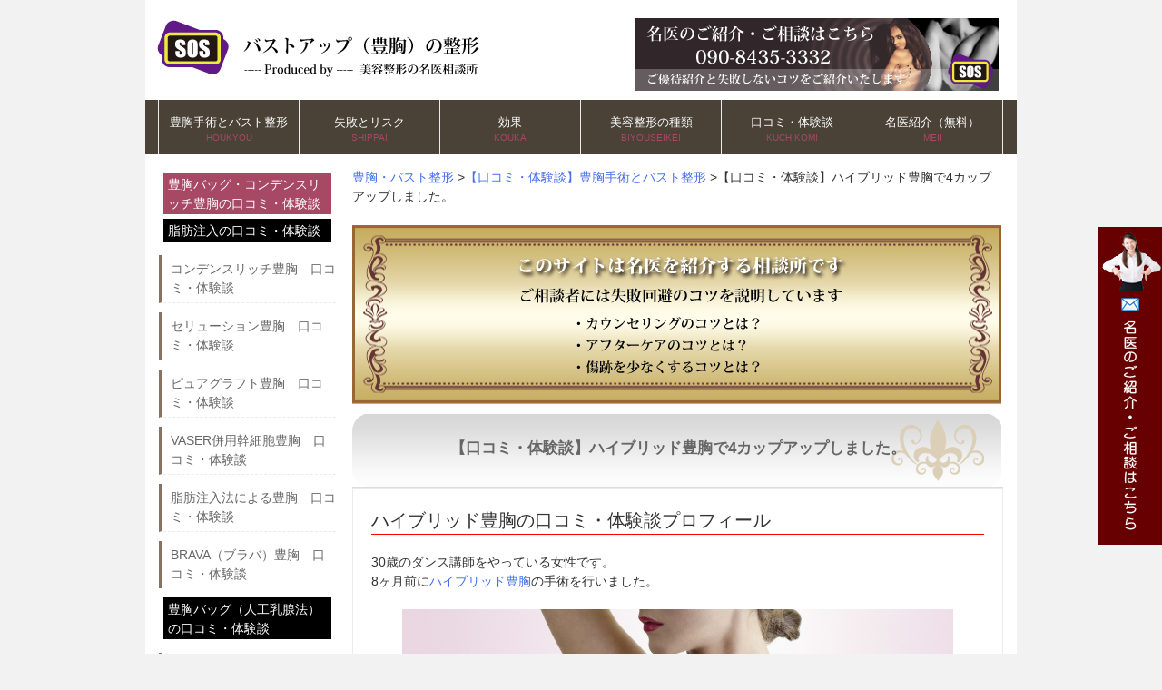

--- FILE ---
content_type: text/html; charset=UTF-8
request_url: https://houkyousos.com/kuchikomi/haiburidhoukyou/
body_size: 33320
content:

<!DOCTYPE html>
<html lang="ja">
<head>

<meta name="google-site-verification" content="zckycLR3kfLR-OaWXKSgZqxbQo3yyW6sMC8TRoTCtmc" />

<meta charset="UTF-8">
<meta name="viewport" content="width=device-width, user-scalable=yes, maximum-scale=1.0, minimum-scale=1.0">

<title>【口コミ・体験談】ハイブリッド豊胸で4カップアップしました。 | 豊胸手術の名医相談所-口コミや失敗</title>
<link rel="profile" href="https://gmpg.org/xfn/11">
<!--<link rel="stylesheet" type="text/css" media="all" href="https://houkyousos.com/wp-content/themes/tpl_001_rwd/style.css">-->
<link rel="stylesheet" type="text/css" media="only screen and (max-device-width:600px)" href="https://houkyousos.com/wp-content/themes/tpl_001_rwd/style-2.css">
<link rel="stylesheet" type="text/css" media="only screen and (min-device-width:601px)" href="https://houkyousos.com/wp-content/themes/tpl_001_rwd/style.css">
<link rel="pingback" href="https://houkyousos.com/xmlrpc.php">
<!--[if lt IE 9]>
<script src="https://houkyousos.com/wp-content/themes/tpl_001_rwd/js/html5.js"></script>
<script src="https://houkyousos.com/wp-content/themes/tpl_001_rwd/js/css3-mediaqueries.js"></script>
<![endif]-->

<!-- All in One SEO Pack 2.3.11.4 by Michael Torbert of Semper Fi Web Design[-1,-1] -->
<meta name="description"  content="ハイブリッド豊胸のリアルな体験談・口コミを紹介しています。またクリニックごとの失敗確率までデータ化し、評判のクリニック・名医をご紹介しています。ハイブリッド豊胸の口コミ・体験談・評判をぜひご覧ください。" />

<meta name="keywords"  content="ハイブリッド豊胸,整形,口コミ,体験談,評判,掲示板,効果.リスク" />

<link rel="canonical" href="https://houkyousos.com/kuchikomi/haiburidhoukyou/" />
			<script>
			(function(i,s,o,g,r,a,m){i['GoogleAnalyticsObject']=r;i[r]=i[r]||function(){
			(i[r].q=i[r].q||[]).push(arguments)},i[r].l=1*new Date();a=s.createElement(o),
			m=s.getElementsByTagName(o)[0];a.async=1;a.src=g;m.parentNode.insertBefore(a,m)
			})(window,document,'script','//www.google-analytics.com/analytics.js','ga');

			ga('create', 'UA-71694056-1', 'auto');
			
			ga('send', 'pageview');
			</script>
<!-- /all in one seo pack -->
<link rel='dns-prefetch' href='//s.w.org' />
<link rel="alternate" type="application/rss+xml" title="豊胸手術の名医相談所-口コミや失敗 &raquo; 【口コミ・体験談】ハイブリッド豊胸で4カップアップしました。 のコメントのフィード" href="https://houkyousos.com/kuchikomi/haiburidhoukyou/feed/" />
		<script type="text/javascript">
			window._wpemojiSettings = {"baseUrl":"https:\/\/s.w.org\/images\/core\/emoji\/11\/72x72\/","ext":".png","svgUrl":"https:\/\/s.w.org\/images\/core\/emoji\/11\/svg\/","svgExt":".svg","source":{"concatemoji":"https:\/\/houkyousos.com\/wp-includes\/js\/wp-emoji-release.min.js?ver=4.9.26"}};
			!function(e,a,t){var n,r,o,i=a.createElement("canvas"),p=i.getContext&&i.getContext("2d");function s(e,t){var a=String.fromCharCode;p.clearRect(0,0,i.width,i.height),p.fillText(a.apply(this,e),0,0);e=i.toDataURL();return p.clearRect(0,0,i.width,i.height),p.fillText(a.apply(this,t),0,0),e===i.toDataURL()}function c(e){var t=a.createElement("script");t.src=e,t.defer=t.type="text/javascript",a.getElementsByTagName("head")[0].appendChild(t)}for(o=Array("flag","emoji"),t.supports={everything:!0,everythingExceptFlag:!0},r=0;r<o.length;r++)t.supports[o[r]]=function(e){if(!p||!p.fillText)return!1;switch(p.textBaseline="top",p.font="600 32px Arial",e){case"flag":return s([55356,56826,55356,56819],[55356,56826,8203,55356,56819])?!1:!s([55356,57332,56128,56423,56128,56418,56128,56421,56128,56430,56128,56423,56128,56447],[55356,57332,8203,56128,56423,8203,56128,56418,8203,56128,56421,8203,56128,56430,8203,56128,56423,8203,56128,56447]);case"emoji":return!s([55358,56760,9792,65039],[55358,56760,8203,9792,65039])}return!1}(o[r]),t.supports.everything=t.supports.everything&&t.supports[o[r]],"flag"!==o[r]&&(t.supports.everythingExceptFlag=t.supports.everythingExceptFlag&&t.supports[o[r]]);t.supports.everythingExceptFlag=t.supports.everythingExceptFlag&&!t.supports.flag,t.DOMReady=!1,t.readyCallback=function(){t.DOMReady=!0},t.supports.everything||(n=function(){t.readyCallback()},a.addEventListener?(a.addEventListener("DOMContentLoaded",n,!1),e.addEventListener("load",n,!1)):(e.attachEvent("onload",n),a.attachEvent("onreadystatechange",function(){"complete"===a.readyState&&t.readyCallback()})),(n=t.source||{}).concatemoji?c(n.concatemoji):n.wpemoji&&n.twemoji&&(c(n.twemoji),c(n.wpemoji)))}(window,document,window._wpemojiSettings);
		</script>
		<style type="text/css">
img.wp-smiley,
img.emoji {
	display: inline !important;
	border: none !important;
	box-shadow: none !important;
	height: 1em !important;
	width: 1em !important;
	margin: 0 .07em !important;
	vertical-align: -0.1em !important;
	background: none !important;
	padding: 0 !important;
}
</style>
<link rel='stylesheet' id='contact-form-7-css'  href='https://houkyousos.com/wp-content/plugins/contact-form-7/includes/css/styles.css?ver=4.9' type='text/css' media='all' />
<link rel='stylesheet' id='ts_fab_css-css'  href='https://houkyousos.com/wp-content/plugins/fancier-author-box/css/ts-fab.min.css?ver=1.4' type='text/css' media='all' />
<script type='text/javascript' src='https://houkyousos.com/wp-includes/js/jquery/jquery.js?ver=1.12.4'></script>
<script type='text/javascript' src='https://houkyousos.com/wp-includes/js/jquery/jquery-migrate.min.js?ver=1.4.1'></script>
<script type='text/javascript' src='https://houkyousos.com/wp-content/plugins/fancier-author-box/js/ts-fab.min.js?ver=1.4'></script>
<link rel='https://api.w.org/' href='https://houkyousos.com/wp-json/' />
<link rel="EditURI" type="application/rsd+xml" title="RSD" href="https://houkyousos.com/xmlrpc.php?rsd" />
<link rel="wlwmanifest" type="application/wlwmanifest+xml" href="https://houkyousos.com/wp-includes/wlwmanifest.xml" /> 
<link rel='shortlink' href='https://houkyousos.com/?p=237' />
<link rel="alternate" type="application/json+oembed" href="https://houkyousos.com/wp-json/oembed/1.0/embed?url=https%3A%2F%2Fhoukyousos.com%2Fkuchikomi%2Fhaiburidhoukyou%2F" />
<link rel="alternate" type="text/xml+oembed" href="https://houkyousos.com/wp-json/oembed/1.0/embed?url=https%3A%2F%2Fhoukyousos.com%2Fkuchikomi%2Fhaiburidhoukyou%2F&#038;format=xml" />
<!-- Favicon Rotator -->
<link rel="shortcut icon" href="https://houkyousos.com/wp-content/uploads/2015/05/favicon.ico" />
<!-- End Favicon Rotator -->
<script type="text/javascript" src="https://houkyousos.com/wp-content/plugins/si-captcha-for-wordpress/captcha/si_captcha.js?ver=1769145236"></script>
<!-- begin SI CAPTCHA Anti-Spam - login/register form style -->
<style type="text/css">
.si_captcha_small { width:175px; height:45px; padding-top:10px; padding-bottom:10px; }
.si_captcha_large { width:250px; height:60px; padding-top:10px; padding-bottom:10px; }
img#si_image_com { border-style:none; margin:0; padding-right:5px; float:left; }
img#si_image_reg { border-style:none; margin:0; padding-right:5px; float:left; }
img#si_image_log { border-style:none; margin:0; padding-right:5px; float:left; }
img#si_image_side_login { border-style:none; margin:0; padding-right:5px; float:left; }
img#si_image_checkout { border-style:none; margin:0; padding-right:5px; float:left; }
.si_captcha_refresh { border-style:none; margin:0; vertical-align:bottom; }
div#si_captcha_input { display:block; padding-top:15px; padding-bottom:5px; }
label#si_captcha_code_label { margin:0; }
input#si_captcha_code_input { width:65px; }
p#si_captcha_code { clear: left; padding-top:10px; }
</style>
<!-- end SI CAPTCHA Anti-Spam - login/register form style -->
<link rel="icon" href="https://houkyousos.com/wp-content/uploads/2018/08/logo-meii.png" sizes="32x32" />
<link rel="icon" href="https://houkyousos.com/wp-content/uploads/2018/08/logo-meii.png" sizes="192x192" />
<link rel="apple-touch-icon-precomposed" href="https://houkyousos.com/wp-content/uploads/2018/08/logo-meii.png" />
<meta name="msapplication-TileImage" content="https://houkyousos.com/wp-content/uploads/2018/08/logo-meii.png" />
<script src="https://houkyousos.com/wp-content/themes/tpl_001_rwd/js/jquery1.4.4.min.js"></script>
<script src="https://houkyousos.com/wp-content/themes/tpl_001_rwd/js/script.js"></script>
</head>
<body>
<div id="wrapper">

  <header id="header" role="banner">
		

<div class="logo2">
<a href="https://houkyousos.com"><img src="https://houkyousos.com/wp-content/uploads/2015/04/logo.png" alt="豊胸バッグ&コンデンスリッチ豊胸の名医"  class="headerlogo" /></a>
</div>

    <div class="info">
<a href="https://houkyousos.com/contact"><img src="https://houkyousos.com/wp-content/uploads/2015/04/logo2.png" alt="豊胸バッグ&コンデンスリッチ豊胸（脂肪注入）の名医" width="400" height="80" class="linkbtn"/></a>
    	    	    </div>
	</header>

  <nav id="mainNav">
    <a class="menu" id="menu"><span>MENU</span></a>
		<div class="panel">   
    <ul><li id="menu-item-5344" class="menu-item menu-item-type-post_type menu-item-object-page menu-item-home"><a title="HOUKYOU" href="https://houkyousos.com/"><strong>豊胸手術とバスト整形</strong><span>HOUKYOU</span></a></li>
<li id="menu-item-559" class="menu-item menu-item-type-post_type menu-item-object-page"><a title="SHIPPAI" href="https://houkyousos.com/onayami/"><strong>失敗とリスク</strong><span>SHIPPAI</span></a></li>
<li id="menu-item-555" class="menu-item menu-item-type-post_type menu-item-object-page"><a title="KOUKA" href="https://houkyousos.com/kouka/"><strong>効果</strong><span>KOUKA</span></a></li>
<li id="menu-item-558" class="menu-item menu-item-type-post_type menu-item-object-page"><a title="BIYOUSEIKEI" href="https://houkyousos.com/chiryo/"><strong>美容整形の種類</strong><span>BIYOUSEIKEI</span></a></li>
<li id="menu-item-556" class="menu-item menu-item-type-post_type menu-item-object-page current-page-ancestor"><a title="KUCHIKOMI" href="https://houkyousos.com/kuchikomi/"><strong>口コミ・体験談</strong><span>KUCHIKOMI</span></a></li>
<li id="menu-item-560" class="menu-item menu-item-type-post_type menu-item-object-page"><a title="MEII" href="https://houkyousos.com/contact/"><strong>名医紹介（無料）</strong><span>MEII</span></a></li>
</ul>    </div>
  </nav>

<div class="screensize">
<div id="link-right"><a href="https://houkyousos.com/contact" /><img src="https://houkyousos.com/wp-content/themes/tpl_001_rwd/images/link-right.jpg" alt="豊胸バッグとコンデンスリッチ豊胸（脂肪注入）の名医" width="70" height="350" /></a></div>
</div>

<div class="screensize2">
<div id="link-bottom"><a href="mailto:mail@ba-consulting.org"><img src="https://houkyousos.com/wp-content/themes/tpl_001_rwd/images/bottom-mail.png" alt="豊胸バッグとコンデンスリッチ豊胸の名医" class="bottomlink" /></a><a href="https://houkyousos.com/contact" /><img src="https://houkyousos.com/wp-content/themes/tpl_001_rwd/images/bottom-form.png" alt="豊胸バッグとコンデンスリッチ豊胸の名医" class="bottomlink" /></a></div>
</div>
<!-- コンテンツ -->
<section id="main">
<div class="breadcrumbs">
    <!-- Breadcrumb NavXT 5.1.1 -->
<span itemscope="itemscope" itemtype="http://data-vocabulary.org/Breadcrumb"><a title="豊胸手術の名医相談所-口コミや失敗" href="https://houkyousos.com" itemprop="url"><span itemprop="title">豊胸・バスト整形</span></a> &gt;</span><span itemscope="itemscope" itemtype="http://data-vocabulary.org/Breadcrumb"><a title="【口コミ・体験談】豊胸手術とバスト整形" href="https://houkyousos.com/kuchikomi/" itemprop="url"><span itemprop="title">【口コミ・体験談】豊胸手術とバスト整形</span></a> &gt;</span><span itemscope="itemscope" itemtype="http://data-vocabulary.org/Breadcrumb"><span itemprop="title"><h1>【口コミ・体験談】ハイブリッド豊胸で4カップアップしました。</h1></span></span></div>
 <br />

<div class="screensize"><img src="https://houkyousos.com/wp-content/uploads/2018/08/pagebanner.jpg" alt="豊胸手術とバスト整形の名医" class="imgsize100" /></div>
<div class="screensize2"><img src="https://houkyousos.com/wp-content/uploads/2018/08/pagebanner-sp.jpg" alt="豊胸手術とバスト整形の名医" class="imgsize100" /></div>

		<section id="post-237" class="content">

    <h2>【口コミ・体験談】ハイブリッド豊胸で4カップアップしました。</h2>     
    <article class="post">
			<h3>ハイブリッド豊胸の口コミ・体験談プロフィール</h3>
<p>30歳のダンス講師をやっている女性です。<br />
8ヶ月前に<a href="https://houkyousos.com/chiryo/hybridhoukyou/">ハイブリッド豊胸</a>の手術を行いました。</p>
<p><img class="aligncenter size-full wp-image-3862" src="https://houkyousos.com/wp-content/uploads/2015/03/【口コミ・体験談】ハイブリッド豊胸で4カップアップしました。.jpg" alt="【口コミ・体験談】ハイブリッド豊胸で4カップアップしました。" width="1000" height="655" srcset="https://houkyousos.com/wp-content/uploads/2015/03/【口コミ・体験談】ハイブリッド豊胸で4カップアップしました。.jpg 1000w, https://houkyousos.com/wp-content/uploads/2015/03/【口コミ・体験談】ハイブリッド豊胸で4カップアップしました。-300x197.jpg 300w, https://houkyousos.com/wp-content/uploads/2015/03/【口コミ・体験談】ハイブリッド豊胸で4カップアップしました。-768x503.jpg 768w, https://houkyousos.com/wp-content/uploads/2015/03/【口コミ・体験談】ハイブリッド豊胸で4カップアップしました。-173x113.jpg 173w" sizes="(max-width: 1000px) 100vw, 1000px" /></p>
<h3>ハイブリッド豊胸の手術前のコンプレックス（症例）を教えてください</h3>
<p>ダンス講師の仕事をやっている最中に、生徒の女性たちと比べて自分のバストサイズが小さい事に悩まされていました。<br />
自分に自信を持てない人間が、生徒に指導を行うのはどうなのだろうかと思い、ハイブリッド豊胸の手術を受けさせてもらいました。</p>
<h3>ハイブリッド豊胸は評判の病院・良いクリニック・名医をどう探しましたか？</h3>
<p>乳腺バッグの品質だけでなく、胸元に注入する事になる脂肪の質の良さについて、丁寧に教えてくれるクリニックを中心に探しました。<br />
身体が拒絶反応を起こさないような、安全な脂肪を用意してくれるクリニックを選べて安心しています。</p>
<h3>ハイブリッド豊胸は成功と失敗どちらでしたか？</h3>
<p>予想していたよりも遥かに手触りの良い胸元を作り上げられて、自信を持って恋人探しを頑張る事ができそうだと感じられました。<br />
胸の揺れ方が自然なところが一番嬉しい点で、ダンス講師の自分が受ける手術として大成功だと言えます。</p>
<h3>ハイブリッド豊胸の実際の値段・費用は、予算料金と比べ、高い？安い？</h3>
<p>170万円ほど予算として用意していましたが、高品質な脂肪を注入してもらっても、150万円程度の出費で済んだのも嬉しい点です。<br />
乳腺バッグ自体の耐久性についても、価格に合った素晴らしいものを胸に入れてもらえて安心できています。</p>
<h3>ハイブリッド豊胸のダウンタイム中は腫れと内出血はありましたか？</h3>
<p>しこりが胸元に残る可能性があると聞いて、胸の手触りの良さが損なわれないか心配していましたが、手術直後に小さな腫れが出てきた程度でした。<br />
その腫れも二週間ほどで小さくなってくれて、しこりとして残らなかったので問題はありません。</p>
<h3>ハイブリッド豊胸のリスク・トラブル・デメリットはありましたか？</h3>
<p>手術後の胸の腫れが引いてくれるまでは、身体を激しく動かすダンス講師の仕事を、休むしかないのは少し困った点でした。<br />
しかし腫れが引きさえすれば、ダンス講師の仕事をすぐに再開する事ができたので、仕事場にそれほど迷惑はかけずに済んでいます。</p>
<h3>ハイブリッド豊胸の修正やアフターケア・メンテナンスは必要ですか？</h3>
<p>アフターケアとして手術跡にしこりが出来ていないか、定期的に確かめてもらっていますが、今のところ何一つ問題は起きていません。<br />
胸のサイズや形についても問題は無くて、胸の手触りの良さは手術を受けた時そのままの状態を保ってくれています。</p>
<h3>さいごに、ハイブリッド豊胸の効果やメリットはありましたか？</h3>
<p>ボディーラインが整った情勢になれる事で、生徒から羨ましいと思われる事が増えてきました。<br />
以前よりも自分に自信を持って踊れるようになったりと、ダンス講師の自分が受ける手術としてぴったりだと思えています。</p>
<p><a href="https://houkyousos.com/contact/"><img class="aligncenter size-full wp-image-428" src="https://houkyousos.com/wp-content/uploads/2015/03/link-btn-anti.jpg" alt="豊胸・バスト整形の名医相談所" width="400" height="100" srcset="https://houkyousos.com/wp-content/uploads/2015/03/link-btn-anti.jpg 400w, https://houkyousos.com/wp-content/uploads/2015/03/link-btn-anti-300x75.jpg 300w" sizes="(max-width: 400px) 100vw, 400px" /></a></p>
<div id="ts-fab-below" class="ts-fab-wrapper"><span class="screen-reader-text">The following two tabs change content below.</span><ul class="ts-fab-list"><li class="ts-fab-bio-link"><a href="#ts-fab-bio-below">この記事の監修者</a></li><li class="ts-fab-latest-posts-link"><a href="#ts-fab-latest-posts-below">最新の記事</a></li></ul><div class="ts-fab-tabs">
	<div class="ts-fab-tab" id="ts-fab-bio-below">
		<div class="ts-fab-avatar"><img src="https://houkyousos.com/wp-content/uploads/2016/06/shutterstock_317770214-150x150.jpg" width="80" height="80" alt="" class="avatar avatar-80 wp-user-avatar wp-user-avatar-80 photo avatar-default" /><div class="ts-fab-social-links"></div>
		</div>
		
		<div class="ts-fab-text">
			<div class="ts-fab-header"><span><a href="https://houkyousos.com/" rel="nofollow">美容整形の名医相談所</a></span></div><!-- /.ts-fab-header -->
			<div class="ts-fab-content">整形失敗を防ぐため、これまで2万名以上の方にアドバイスをしてきました。当相談所では、全国の美容外科の修正確率まで算出し、名医のご紹介にあたっております。</div>
		</div>
	</div>
	<div class="ts-fab-tab" id="ts-fab-latest-posts-below">
		<div class="ts-fab-avatar"><img src="https://houkyousos.com/wp-content/uploads/2016/06/shutterstock_317770214-150x150.jpg" width="80" height="80" alt="" class="avatar avatar-80 wp-user-avatar wp-user-avatar-80 photo avatar-default" /><div class="ts-fab-social-links"></div>
		</div>
		<div class="ts-fab-text">
			<div class="ts-fab-header">
				<span>最新記事 by 美容整形の名医相談所 <span class="latest-see-all">(<a href="https://houkyousos.com/author/ba-consulting/" rel="nofollow">全て見る</a>)</span></span>
			</div>
			<ul class="ts-fab-latest">
				<li>
					<a href="https://houkyousos.com/daikyoukinkahou/daikyoukinkahounoshippai/">大胸筋下法(豊胸バッグ)の失敗3例と修正手術が上手い病院のご紹介</a><span> - 2017年12月6日</span> 
				</li>
				<li>
					<a href="https://houkyousos.com/houkyoubakkubakkyoirekae/houkyoubakkubakkyoirekaenoshippai/">豊胸バッグ抜去・入れ替えに失敗3つの例と修正手術と上手い病院のご紹介</a><span> - 2017年12月1日</span> 
				</li>
				<li>
					<a href="https://houkyousos.com/houkyou-baggu/houkyou-baggunoshippai/">豊胸バッグ挿入って失敗3つの例と修正手術が上手い病院のご紹介</a><span> - 2017年11月16日</span> 
				</li>
		</ul></div>
	</div>
		</div>
	</div>

<!-- You can start editing here. -->


			<!-- If comments are open, but there are no comments. -->

	 
	<div id="respond" class="comment-respond">
		<h3 id="reply-title" class="comment-reply-title">コメントを残す <small><a rel="nofollow" id="cancel-comment-reply-link" href="/kuchikomi/haiburidhoukyou/#respond" style="display:none;">コメントをキャンセル</a></small></h3>			<form action="https://houkyousos.com/wp-comments-post.php" method="post" id="commentform" class="comment-form">
				<p class="comment-notes"><span id="email-notes">メールアドレスが公開されることはありません。</span></p><p class="comment-form-comment"><label for="comment">コメント</label> <textarea id="comment" name="comment" cols="45" rows="8" maxlength="65525" required="required"></textarea></p><p class="comment-form-author"><label for="author">名前</label> <input id="author" name="author" type="text" value="" size="30" maxlength="245" /></p>
<p class="comment-form-email"><label for="email">メール</label> <input id="email" name="email" type="text" value="" size="30" maxlength="100" aria-describedby="email-notes" /></p>
<p class="comment-form-url"><label for="url">サイト</label> <input id="url" name="url" type="text" value="" size="30" maxlength="200" /></p>


<div class="si_captcha_small"><img id="si_image_com" src="https://houkyousos.com/wp-content/plugins/si-captcha-for-wordpress/captcha/securimage_show.php?si_sm_captcha=1&amp;si_form_id=com&amp;prefix=1UU0nzph7mWoXmli" width="132" height="45" alt="CAPTCHA" title="CAPTCHA" />
    <input id="si_code_com" name="si_code_com" type="hidden"  value="1UU0nzph7mWoXmli" />
    <div id="si_refresh_com">
<a href="#" rel="nofollow" title="Refresh" onclick="si_captcha_refresh('si_image_com','com','/wp-content/plugins/si-captcha-for-wordpress/captcha','https://houkyousos.com/wp-content/plugins/si-captcha-for-wordpress/captcha/securimage_show.php?si_sm_captcha=1&amp;si_form_id=com&amp;prefix='); return false;">
      <img class="si_captcha_refresh" src="https://houkyousos.com/wp-content/plugins/si-captcha-for-wordpress/captcha/images/refresh.png" width="22" height="20" alt="Refresh" onclick="this.blur();" /></a>
  </div>
  </div>

<p id="si_captcha_code"><input id="si_captcha_code" name="si_captcha_code" type="text" />
<label for="si_captcha_code" >キャプチャコード</label><span class="required"> *</span>
</p>

<p class="form-submit"><input name="submit" type="submit" id="submit" class="submit" value="コメントを送信" /> <input type='hidden' name='comment_post_ID' value='237' id='comment_post_ID' />
<input type='hidden' name='comment_parent' id='comment_parent' value='0' />
</p>			</form>
			</div><!-- #respond -->
	     
  	</article>
  </section>
	  </section>
<!-- / コンテンツ -->
<aside id="sidebar">

<div class="box1">
			<h4>豊胸バッグ・コンデンスリッチ豊胸の口コミ・体験談</h4>

			<h5>脂肪注入の口コミ・体験談</h5>
			<ul>
			<li><a href="https://houkyousos.com/kuchikomi/kondennsuricchihoukyou/">コンデンスリッチ豊胸　口コミ・体験談</a></li>
			<li><a href="https://houkyousos.com/kuchikomi/seryu-syonhoukyou/">セリューション豊胸　口コミ・体験談</a></li>
			<li><a href="https://houkyousos.com/kuchikomi/pyuagurafuto/">ピュアグラフト豊胸　口コミ・体験談</a></li>
			<li><a href="https://houkyousos.com/kuchikomi/vaserheiyoukansaibouhoukyou/">VASER併用幹細胞豊胸　口コミ・体験談</a></li>
			<li><a href="https://houkyousos.com/kuchikomi/siboucyunyuhou/">脂肪注入法による豊胸　口コミ・体験談</a></li>
			<li><a href="https://houkyousos.com/kuchikomi/brava/">BRAVA（ブラバ）豊胸　口コミ・体験談</a></li>

			</ul>
			<h5>豊胸バッグ（人工乳腺法）の口コミ・体験談</h5>
			<ul>

			<li><a href="https://houkyousos.com/kuchikomi/sirikonbagguhoukyou/">シリコンバッグ豊胸　口コミ・体験談</a></li>
			<li><a href="https://houkyousos.com/kuchikomi/houkyouinpurannto/">豊胸インプラント　口コミ・体験談</a></li>
			<li><a href="https://houkyousos.com/kuchikomi/houkyoubakkubakkyoirekae/">豊胸バッグ抜去・入れ替え　口コミ・体験談</a></li>
			<li><a href="https://houkyousos.com/kuchikomi/jinkounyusenbaggu/">人工乳腺バッグ</a></li>
			<li><a href="https://houkyousos.com/kuchikomi/houkyou-baggu/">豊胸バッグ</a></li>
			<li><a href="https://houkyousos.com/kuchikomi/houkyoupurote-ze/">豊胸プロテーゼ</a></li>

			</ul>
			<h5>豊胸バッグ（挿入方法）の口コミ・体験談</h5>
			<ul>

			<li><a href="https://houkyousos.com/kuchikomi/nyusenkahoudenohoukyou/">乳腺下法での豊胸　口コミ・体験談</a></li>
			<li><a href="https://houkyousos.com/kuchikomi/daikyoukinkinmakukahou/">大胸筋筋膜下法での豊胸　口コミ・体験談</a></li>
			<li><a href="https://houkyousos.com/kuchikomi/daikyoukinkahou/">大胸筋下法での豊胸　口コミ・体験談</a></li>
			<li><a href="https://houkyousos.com/kuchikomi/reiya-suicchi/">レイヤースイッチ法　口コミ・体験談</a></li>

			</ul>
			<h5>豊胸バッグ（切開個所）の口コミ・体験談</h5>
			<ul>

			<li><a href="https://houkyousos.com/kuchikomi/wakikarasounyuhoukyoubaggu/">脇から挿入する豊胸バッグ　口コミ・体験談</a></li>
			<li><a href="https://houkyousos.com/kuchikomi/nyurinsyuuisounyuuhouyoubaggu/">乳輪周囲から挿入する豊胸バッグ　口コミ・体験談</a></li>
			<li><a href="https://houkyousos.com/kuchikomi/anda-basutosounyuhoukyoubakku/">乳房下縁（アンダーバスト）から挿入する豊胸バッグ　口コミ・体験談</a></li>

			</ul>
			<h5>豊胸バッグ（バッグの形・触感）の口コミ・体験談</h5>
			<ul>

			<li><a href="https://houkyousos.com/kuchikomi/raundogatahoukyoubakku/">ラウンド型の豊胸バッグ　口コミ・体験談</a></li>
			<li><a href="https://houkyousos.com/kuchikomi/anatomikarugatahoukyoubaggu/">アナトミカル型の豊胸バッグ　口コミ・体験談</a></li>
			<li><a href="https://houkyousos.com/kuchikomi/sumu-sutaipunohoukyoubaggu/">スムースタイプの豊胸バッグ　口コミ・体験談</a></li>
			<li><a href="https://houkyousos.com/kuchikomi/tekusucya-donohoukyoubaggu/">テクスチャードタイプの豊胸バッグ　口コミ・体験談</a></li>

			</ul>
			<h5>豊胸バッグ（シリコンプロテーゼ）の口コミ・体験談</h5>
			<ul>

			<li><a href="https://houkyousos.com/kuchikomi/seirisyokuensui/">生理食塩水　口コミ・体験談</a></li>
			<li><a href="https://houkyousos.com/kuchikomi/kohi-sibusirikonbaggu/">コヒーシブシリコンバッグ　口コミ・体験談</a></li>
			<li><a href="https://houkyousos.com/kuchikomi/natoreru/">ナトレル（バイオセル）　口コミ・体験談</a></li>
			<li><a href="https://houkyousos.com/kuchikomi/memori-jyeru">メモリージェル　口コミ・体験談</a></li>
			<li><a href="https://houkyousos.com/kuchikomi/cmcbaggu/">ＣＭＣバッグ　口コミ・体験談</a></li>
			<li><a href="https://houkyousos.com/kuchikomi/motiva/">モティバエルゴノミックス（Ｍｏｔｉｖａ）　口コミ・体験談</a></li>
			<li><a href="https://houkyousos.com/kuchikomi/enjyerubakku/">エンジェルバッグ　口コミ・体験談</a></li>

			</ul>
			<h5>豊胸脂肪注入＋豊胸バッグの口コミ・体験談</h5>
			<ul>

			<li><a href="https://houkyousos.com/kuchikomi/hybridhoukyou/">ハイブリッド豊胸　口コミ・体験談</a></li>
			<li><a href="https://houkyousos.com/kuchikomi/konbojiddohoukyou/">コンポジット豊胸　口コミ・体験談</a></li>

			</ul>
			<h5>プチ整形での豊胸の口コミ・体験談</h5>
			<ul>

			<li><a href="https://houkyousos.com/kuchikomi/hiaruronsancyunyu/">ヒアルロン酸注入　口コミ・体験談</a></li>
			<li><a href="https://houkyousos.com/kuchikomi/endopurote-ze/">エンドプロテーゼ　口コミ・体験談</a></li>
			<li><a href="https://houkyousos.com/kuchikomi/pppjyeruhoukyou/">ＰＰＰジェル豊胸　口コミ・体験談</a></li>
			<li><a href="https://houkyousos.com/kuchikomi/akuafiringu/">アクアフィリング　口コミ・体験談</a></li>

			</ul>
			<h5>バストの整形の　口コミ・体験談</h5>
			<ul>

			<li><a href="https://houkyousos.com/kuchikomi/nyutousyukusyoujyutu/">乳頭縮小術　口コミ・体験談</a></li>
			<li><a href="https://houkyousos.com/kuchikomi/nyurinsyukusyoujyutu/">乳輪縮小術　口コミ・体験談</a></li>
			<li><a href="https://houkyousos.com/kuchikomi/kanbotunyutou/">陥没乳頭　口コミ・体験談</a></li>
			<li><a href="https://houkyousos.com/kuchikomi/nyubousyukusyoujyutu/">乳房縮小術（リダクション）　口コミ・体験談</a></li>
			<li><a href="https://houkyousos.com/kuchikomi/masutopekushi/">乳房吊り上げ術(マストペクシー)　口コミ・体験談</a></li>

			</ul>
		</div>



</aside>
	<!-- フッター -->
	<footer id="footer">

<div id="foot-inside">

<p>クリニック・美容外科</p>
<div class="clinicname">

豊胸手術やバスト整形は多様化しており、近年人気の方法には、<a href="https://houkyousos.com/chiryo/akuafiringu/">アクアフィリング豊胸</a>、<a href="https://houkyousos.com/chiryo/kondennsuricchihoukyou/">コンデンスリッチ豊胸</a><a href="https://houkyousos.com/chiryo/seryu-syonhoukyou/">、セリューション豊胸</a>、<a href="https://houkyousos.com/chiryo/pyuagurafuto/">ピュアグラフト豊胸</a>、<a href="https://houkyousos.com/chiryo/sirikonbagguhoukyou/">シリコンバッグ豊胸</a>、<a href="https://houkyousos.com/chiryo/houkyoubakkubakkyoirekae/">豊胸バッグ入れ替え・抜去</a>などがあります。失敗を回避するために、名医のご紹介やご優待紹介を致しております。</div>

<br>
<p>クリニック・美容外科</p>
<div class="clinicname">
青森、北海道(札幌・函館)、岩手、秋田、宮城、山形、福島、茨城、群馬、栃木、埼玉、神奈川(横浜)、千葉、東京都、新潟、富山、石川、福井、山梨、長野、静岡、愛知(名古屋)、岐阜、三重、滋賀、京都、兵庫（神戸）、奈良、大阪、和歌山、鳥取、岡山、島根、広島、山口、徳島、愛媛、高知、香川、福岡(博多)、大分、佐賀、長崎、熊本、宮崎、鹿児島、沖縄、韓国

</div>

<br />
<p>美容整形クリニック</p>
<div class="clinicname">
あ行 あきこクリニック/池田ゆう子クリニック/大塚美容形成外科･歯科/東京イセアクリニック/ヴェリテクリニック/ か行 加藤クリニック麻布/共立美容外科/ガーデンクリニック/銀座みゆき通り美容外科/慶友形成クリニック/北村クリニック さ行 セルポートクリニック横浜/品川美容外科/聖心美容クリニック/城本クリニック/新宿ラクル美容外科クリニック/酒井形成外科/湘南美容外科/THE CLINIC(ザクリニック) た行 東京美容外科/高須クリニック な行 ナグモクリニック は・ま行 プリモ麻布十番クリニック/ブレストサージャリークリニック/真崎クリニック</div>

<br />
<p>美容整形でなりたい人気の芸能人</p>
<div class="clinicname">
明日花キララ：小悪魔agehaモデル：浜崎あゆみ：板野友美：ヴァニラ：森下悠里：akb48小嶋陽菜
</div>

<!--/#foot-inside-->
		
    

	</footer>
	<!-- / footer -->

	<p id="copyright">Copyright(c) 2026 豊胸手術の名医相談所-口コミや失敗 All Rights Reserved. </p>
</div>

<script type='text/javascript'>
/* <![CDATA[ */
var wpcf7 = {"apiSettings":{"root":"https:\/\/houkyousos.com\/wp-json\/contact-form-7\/v1","namespace":"contact-form-7\/v1"},"recaptcha":{"messages":{"empty":"\u3042\u306a\u305f\u304c\u30ed\u30dc\u30c3\u30c8\u3067\u306f\u306a\u3044\u3053\u3068\u3092\u8a3c\u660e\u3057\u3066\u304f\u3060\u3055\u3044\u3002"}}};
/* ]]> */
</script>
<script type='text/javascript' src='https://houkyousos.com/wp-content/plugins/contact-form-7/includes/js/scripts.js?ver=4.9'></script>
<script type='text/javascript' src='https://houkyousos.com/wp-includes/js/wp-embed.min.js?ver=4.9.26'></script>
<script type='text/javascript' src='https://houkyousos.com/wp-content/plugins/si-captcha-for-wordpress/captcha/si_captcha.js?ver=1.0'></script>
<!-- 177ibzzd -->
</body>
</html>

--- FILE ---
content_type: text/plain
request_url: https://www.google-analytics.com/j/collect?v=1&_v=j102&a=2025048386&t=pageview&_s=1&dl=https%3A%2F%2Fhoukyousos.com%2Fkuchikomi%2Fhaiburidhoukyou%2F&ul=en-us%40posix&dt=%E3%80%90%E5%8F%A3%E3%82%B3%E3%83%9F%E3%83%BB%E4%BD%93%E9%A8%93%E8%AB%87%E3%80%91%E3%83%8F%E3%82%A4%E3%83%96%E3%83%AA%E3%83%83%E3%83%89%E8%B1%8A%E8%83%B8%E3%81%A74%E3%82%AB%E3%83%83%E3%83%97%E3%82%A2%E3%83%83%E3%83%97%E3%81%97%E3%81%BE%E3%81%97%E3%81%9F%E3%80%82%20%7C%20%E8%B1%8A%E8%83%B8%E6%89%8B%E8%A1%93%E3%81%AE%E5%90%8D%E5%8C%BB%E7%9B%B8%E8%AB%87%E6%89%80-%E5%8F%A3%E3%82%B3%E3%83%9F%E3%82%84%E5%A4%B1%E6%95%97&sr=1280x720&vp=1280x720&_u=IEBAAEABAAAAACAAI~&jid=558169110&gjid=464162949&cid=60672124.1769145239&tid=UA-71694056-1&_gid=1520604161.1769145239&_r=1&_slc=1&z=303883031
body_size: -450
content:
2,cG-60NBKN8YQR